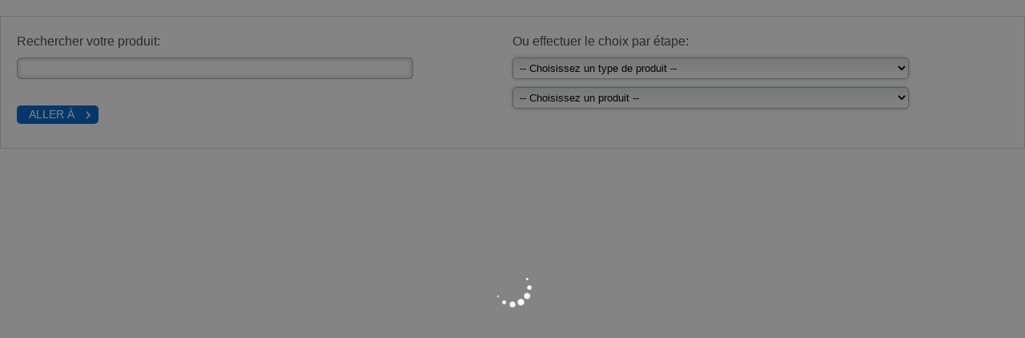

--- FILE ---
content_type: text/html; charset=utf-8
request_url: https://dl.konicaminolta.eu/fr/?productName=AccurioPress+7136
body_size: 2996
content:
<!DOCTYPE html>
<html>
<head>
    <meta charset="utf-8">

<!-- 
	##############################################################################
	Made by: Leuchtfeuer Digital Marketing, Hanover (Germany), www.leuchtfeuer.com
	##############################################################################

	This website is powered by TYPO3 - inspiring people to share!
	TYPO3 is a free open source Content Management Framework initially created by Kasper Skaarhoj and licensed under GNU/GPL.
	TYPO3 is copyright 1998-2025 of Kasper Skaarhoj. Extensions are copyright of their respective owners.
	Information and contribution at https://typo3.org/
-->

<link rel="icon" href="/_assets/1382c5480cf334192cb0781c9027a28a/Icons/favicon.ico" type="image/vnd.microsoft.icon">
<title>dl.konicaminolta.eu</title>
<meta http-equiv="x-ua-compatible" content="IE=edge">
<meta name="generator" content="TYPO3 CMS">
<meta name="viewport" content="width=device-width, initial-scale=1.0">
<meta name="application-name" content="Download Center">
<meta property="og:site_name" content="Download Center">
<meta name="date" content="2025-04-28">
<meta property="og:title" content="dl.konicaminolta.eu">


<link rel="stylesheet" href="/_assets/1382c5480cf334192cb0781c9027a28a/Css/website.min.css?1760693082" media="all">
<link rel="stylesheet" href="/_assets/d956aeae114b3a77cf293bcb5abfae1c/Css/konica.min.css?1760693082" media="all">







            <!-- Matomo -->
            <script type="text/javascript">
              var _paq = window._paq || [];
              /* tracker methods like "setCustomDimension" should be called before "trackPageView" */
              _paq.push(['trackPageView']);
              _paq.push(['enableLinkTracking']);
              (function() {
                var u="https://piwik.konicaminolta.eu/", turl=u+"matomo.php", sid="424";
                _paq.push(['setTrackerUrl', turl]);
                _paq.push(['setSiteId', sid]);
                var d=document, g=d.createElement('script'), s=d.getElementsByTagName('script')[0];
                g.type='text/javascript'; g.async=true; g.defer=true; g.src=u+'matomo.js'; s.parentNode.insertBefore(g,s);
                window.onload = function () { window.piwikTracker = Piwik.getTracker(turl, sid); };
              })();
            </script>
            <!-- End Matomo -->

</head>
<body id="page-1">
<div class="c-page"><div class="c-page__content" id="content"><div id="c1" class="frame frame-default frame-type-kmdownloadcenter_downloadcenter frame-layout-0"><a id="c7"></a><div class="tx-km-downloadcenter">
	

    

    <style>
        #main-left ul.ng-typeahead-list > li.ng-typeahead-list-item,
        #main-left div.anaconda-tooltip ul.tooltip-content-list > li.tooltip-content-list-element {
            list-style-image: none;
        }
        div.result-list table {
            width: 100%;
        }
        div.ng-typeahead-wrapper {
            width: 250px;
        }
    </style>
    

    <script>
        var bm = bm || {};
        bm.defaults = bm.defaults || {};
        bm.defaults.language = 'French';
        bm.defaults.languageCode = 'fr';
        bm.defaults.solrLanguageCode = 'fr';
        bm.defaults.preselected = 'AccurioPress 7136'.replace('&amp;', '&');
        bm.defaults.system = 'KonicaMinolta';
        bm.translations = bm.translations || {};
        bm.translations.dlcFiles = 'Fichiers';
        bm.translations.dlcAcceptLicense = 'Acceptez le contrat de licence';
        bm.translations.close = 'Fermer';
        bm.uris = bm.uris || {};
        bm.uris.downloadBaseUri = decodeURIComponent("/fr/?tx_kmdownloadcenter_dlajaxservice%5Baction%5D=%3Aaction&amp;tx_kmdownloadcenter_dlajaxservice%5Bcategory%5D=%3Acategory&amp;tx_kmdownloadcenter_dlajaxservice%5Bcontroller%5D=AjaxService&amp;tx_kmdownloadcenter_dlajaxservice%5Blegacy%5D=%3Alegacy&amp;tx_kmdownloadcenter_dlajaxservice%5BproductId%5D=%3AproductId&amp;tx_kmdownloadcenter_dlajaxservice%5Bserial%5D=%3Aserial&amp;tx_kmdownloadcenter_dlajaxservice%5Bsystem%5D=KonicaMinolta&amp;cHash=dd72618a38434b6cb3edfc20595d58c5").replace(/&amp;/g, '&') + '&type=1527583889';
    </script>
    <div id="download-center" data-ng-controller="DownloadCenterController" class="download-center">

        <div id="loading-animation" class="spinner-bg">
            <div class="spinner">
                <div class="sk-circle">
                    <div class="sk-circle1 sk-child"></div>
                    <div class="sk-circle2 sk-child"></div>
                    <div class="sk-circle3 sk-child"></div>
                    <div class="sk-circle4 sk-child"></div>
                    <div class="sk-circle5 sk-child"></div>
                    <div class="sk-circle6 sk-child"></div>
                    <div class="sk-circle7 sk-child"></div>
                    <div class="sk-circle8 sk-child"></div>
                    <div class="sk-circle9 sk-child"></div>
                    <div class="sk-circle10 sk-child"></div>
                    <div class="sk-circle11 sk-child"></div>
                    <div class="sk-circle12 sk-child"></div>
                </div>
            </div>
        </div>

        <message-box message="message" state="info"></message-box>
        <message-box message="message" state="warning"></message-box>

        <div id="dlc-top" data-ng-if="displayDlcTop()">
            <div class="product-form" id="dlc-left">
                <div class="product-searchbox">
                    <div class="dlc-option">
                        <label  class="formtitle" for="dlc-product">Rechercher votre produit:</label>
                        <type-ahead id="dlc-product" limit="999"
                                    data="productNames"
                                    data-on-select="setProduct"
                                    data-ng-model="selected.productText"
                                    data-ng-value="selected.product ? selected.product.Product_textS : ''"></type-ahead>
                    </div>

                    <div class="dlc-button">
                        <button class="button-download" id="dlc-go"
                                data-ng-click="setProduct()"
                                data-ng-disabled="!selected.product">
                            Aller à
                        </button>
                    </div>
                </div>
            </div>
            <div class="product-form" id="dlc-right">
                <div class="product-selectbox">
                    <div class="dlc-option">
                        <label class="formtitle" for="dlc-productcategory-list">
                            Ou effectuer le choix par étape:
                        </label>
                        <select id="dlc-productcategory-list" class="select"
                                data-ng-change="changeProductCategory()"
                                data-ng-model="selected.productCategory"
                                data-ng-options="productCategory.ProductCategory_textS for productCategory in productCategories">
                            <option value="">
                                -- Choisissez un type de produit --
                            </option>
                        </select><br>
                        <select id="dlc-product-list" class="select"
                                data-ng-change="changeProduct()"
                                data-ng-model="selected.product"
                                data-ng-options="product.Product_textS for product in products|orderBy:'Product_textS'"
                                data-on-finish-render="">
                            <option value="">
                                -- Choisissez un produit --
                            </option>
                        </select>
                    </div>
                </div>
            </div>
            <div class="clearfix"></div>
        </div>

        <div id="dlc-bottom"
             data-ng-if="selected.product && (structuredDocuments.drivers || structuredDocuments.manuals || structuredDocuments.applications || structuredDocuments.firmware || structuredDocuments.safetyDocuments)">
            
                
    <dlc-documenttype data-type="'drivers'" data-title="'Pilote'"
                      data-group-by="TypeOfDriverName_textS"
                      data-system="KonicaMinolta"
                      data-tooltip-icon="tooltipIcon"
                      data-description-icon="descriptionIcon"
                      data-trans-date-format="'mediumDate'"
                      data-trans-title="'Titre'"
                      data-trans-version="'Version'"
                      data-trans-release-date="'Date de sortie'"
                      data-trans-emulation="'Emulation'"
                      data-trans-description="'Description'"
                      data-trans-download="'Téléchargement'"
                      data-trans-open="'Cliquer pour ouvrir'"
                      data-trans-close="'Cliquer pour fermer'"
                      data-trans-show-all="'Show all'"
                      data-trans-show-latest="'Show latest'"
                      data-trans-sort-by="'Tri par'"></dlc-documenttype>

            
                
    <dlc-documenttype data-type="'manuals'" data-title="'Manuel'"
                      data-group-by="TypeOfDocumentationName_textS"
                      data-system="KonicaMinolta"
                      data-tooltip-icon="tooltipIcon"
                      data-description-icon="descriptionIcon"
                      data-trans-date-format="'mediumDate'"
                      data-trans-title="'Titre'"
                      data-trans-version="'Version'"
                      data-trans-release-date="'Date de sortie'"
                      data-trans-emulation="'Emulation'"
                      data-trans-description="'Description'"
                      data-trans-download="'Téléchargement'"
                      data-trans-open="'Cliquer pour ouvrir'"
                      data-trans-close="'Cliquer pour fermer'"
                      data-trans-show-all="'Show all'"
                      data-trans-show-latest="'Show latest'"
                      data-trans-sort-by="'Tri par'"></dlc-documenttype>

            
                
    <dlc-documenttype data-type="'applications'" data-title="'Logiciels'"
                      data-group-by="MainCategoryName_textS"
                      data-system="KonicaMinolta"
                      data-tooltip-icon="tooltipIcon"
                      data-description-icon="descriptionIcon"
                      data-trans-date-format="'mediumDate'"
                      data-trans-title="'Titre'"
                      data-trans-version="'Version'"
                      data-trans-release-date="'Date de sortie'"
                      data-trans-emulation="'Emulation'"
                      data-trans-description="'Description'"
                      data-trans-download="'Téléchargement'"
                      data-trans-open="'Cliquer pour ouvrir'"
                      data-trans-close="'Cliquer pour fermer'"
                      data-trans-show-all="'Show all'"
                      data-trans-show-latest="'Show latest'"
                      data-trans-sort-by="'Tri par'"></dlc-documenttype>

            
                
    <dlc-documenttype data-type="'firmware'" data-title="'Firmware'"
                      data-group-by="TypeOfFirmwareName_textS"
                      data-system="KonicaMinolta"
                      data-tooltip-icon="tooltipIcon"
                      data-description-icon="descriptionIcon"
                      data-trans-date-format="'mediumDate'"
                      data-trans-title="'Titre'"
                      data-trans-version="'Version'"
                      data-trans-release-date="'Date de sortie'"
                      data-trans-emulation="'Emulation'"
                      data-trans-description="'Description'"
                      data-trans-download="'Téléchargement'"
                      data-trans-open="'Cliquer pour ouvrir'"
                      data-trans-close="'Cliquer pour fermer'"
                      data-trans-show-all="'Show all'"
                      data-trans-show-latest="'Show latest'"
                      data-trans-sort-by="'Tri par'"></dlc-documenttype>

            
                
    <dlc-documenttype data-type="'safetyDocuments'"
                      data-group-by="TypeOfSafetyDocumentName_textS"
                      data-system="KonicaMinolta"
                      data-tooltip-icon="tooltipIcon"
                      data-description-icon="descriptionIcon"
                      data-trans-date-format="'mediumDate'"
                      data-title="'Document de sécurité'"
                      data-trans-title="'Titre'"
                      data-trans-version="'Version'"
                      data-trans-release-date="'Date de sortie'"
                      data-trans-emulation="'Emulation'"
                      data-trans-description="'Description'"
                      data-trans-download="'Téléchargement'"
                      data-trans-open="'Cliquer pour ouvrir'"
                      data-trans-close="'Cliquer pour fermer'"
                      data-trans-show-all="'Show all'"
                      data-trans-show-latest="'Show latest'"
                      data-trans-sort-by="'Tri par'"></dlc-documenttype>

            
        </div>
    </div>


</div>
</div></div></div>

<script src="/_assets/1382c5480cf334192cb0781c9027a28a/JavaScript/website.min.js?1760693082"></script>
<script src="/_assets/d956aeae114b3a77cf293bcb5abfae1c/JavaScript/app.min.js?1760693083"></script>


            <!-- Matomo Image Tracker-->
            <noscript>
                <img src="https://piwik.konicaminolta.eu/matomo.php?idsite=424&amp;rec=1" style="border:0" alt="" />
            </noscript>

</body>
</html>

--- FILE ---
content_type: text/css; charset=utf-8
request_url: https://dl.konicaminolta.eu/_assets/1382c5480cf334192cb0781c9027a28a/Css/website.min.css?1760693082
body_size: 6631
content:
#content .button,#teaser .button{display:inline-block;background-color:transparent;color:#fff;font-size:14px;text-align:center;text-decoration:none;background-color:#0066cc;border-radius:5px;margin:0}.button:hover{color:#e6f1fc}#content .button span,#teaser .button span{display:block;background-color:transparent;line-height:30px;padding:0 12px 0 23px;position:relative}#content .button span:before,#teaser .button span:before{content:"";background-image:url("/fileadmin/templates/images/release2/arrow-right-small.png");display:block;position:absolute;left:5px;width:14px;height:14px;top:7px}#content .button-back,#teaser .button-back,#breadcrumb .button-back{display:inline-block;color:#fff;font-size:12px;text-align:center;text-decoration:none;background-color:#0066cc;border-radius:5px}#content .button-back span,#teaser .button-back span,#breadcrumb .button-back span{display:block;background-color:transparent;height:23px;line-height:19px;background-image:url("/fileadmin/templates/images/arrow-white-left.png");background-position:13px 7px;background-repeat:no-repeat;padding:3px 15px 0 30px}#content .button-forward,#teaser .button-forward{display:inline-block;background-color:transparent;color:#fff;font-size:12px;text-align:center;text-decoration:none;background-color:#0066cc;border-radius:5px;float:right;margin-bottom:4px}#content .button-forward span,#teaser .button-forward span{display:block;background-color:transparent;height:23px;line-height:19px;background-image:url("/fileadmin/templates/images/release2/arrow-right-small.png");background-position:calc(100% - 4px) 4px;background-repeat:no-repeat;padding:3px 30px 0px 15px}#content .button-back:hover,#teaser .button-back:hover,#teaser .button-forward:hover{color:#e6f1fc}html[lang='en'] #content .button-forward:hover{color:#e6f1fc}.teaser-left-small .button-back{margin-left:20px}.content-padding-left-20 .teaser-left-small .button-back{margin-left:0px}#DBlblDownload,#DBbtnDownloadTop{cursor:pointer}#DBbtnDownloadTop{top:0px !important;padding-left:0px !important}#DBpnlOverview{background-color:#0066cc;border-radius:5px;padding-top:3px;padding-bottom:4px;border:1px solid #D1D5DD;width:542px;padding:20px 38px}#DBlblNoEntries_ctl{margin-bottom:20px}#DBpnlMain_ctl{display:inline-block;background-color:transparent;color:white;font-size:12px;text-align:center;text-decoration:none;background-position:right top;background-repeat:no-repeat;padding-right:5px;margin-right:5px;margin-top:2px;background-color:#0066cc;border-radius:5px;padding-top:3px;padding-bottom:4px}#DBpnlMain{display:block;line-height:11px;padding:3px 5px 0 15px}.button-download-box{display:inline-block;background-color:transparent;color:white;font-size:12px;text-align:center;text-decoration:none;background-color:#0066cc;border-radius:5px}.button-download-box span{display:block;background-color:transparent;height:23px;line-height:19px;background-image:url("/fileadmin/templates/images/release2/button-download-left.png");background-repeat:no-repeat;padding:3px 15px 0 25px}.tx-solr-submit input{display:block;height:23px;font-family:arial, sans-serif;color:#fff;text-transform:uppercase;line-height:23px;background-color:#0066cc;background-image:url("/fileadmin/templates/images/release2/arrow-right-small.png");background-position:calc(100% - 5px) 2px;padding:0 30px 0 15px;border:none;border-radius:5px;background-repeat:no-repeat}#tx-solr-faceting ul li.facets-remove-all{display:inline-block;font-size:11px;text-decoration:none;background-color:#0066cc;border-radius:5px 5px 5px 5px;line-height:17px;padding:0 10px}.txKmcontactboxPiContactBox .dialogbox .button-forward span{display:block;background-color:transparent;height:23px;line-height:19px;background-image:url("/fileadmin/templates/images/release2/arrow-right-small.png");background-position:calc(100% - 4px) 4px;background-repeat:no-repeat;padding:3px 30px 0px 15px}#lnkSendRequest{display:inline-block;background-color:transparent;color:#fff;font-size:12px;text-align:center;text-decoration:none;background-color:#0066cc;border-radius:5px;float:right;margin-bottom:4px}#main-bg .tx-bm-sm-newsroom .f3-widget-paginator li{max-width:200px;list-style-image:none;display:inline-block;background-color:transparent;font-size:12px;text-align:center;text-decoration:none;background-image:none;background-color:#0066cc;border-radius:5px 5px 5px 5px;padding:0}#main-bg .tx-bm-sm-newsroom .f3-widget-paginator li a{display:block;color:#fff;text-decoration:none;text-transform:uppercase;background-color:transparent;line-height:23px;background-image:url("/fileadmin/templates/images/release2/arrow-right-small.png");background-position:7px 3px;background-repeat:no-repeat;padding:0 15px 0 27px}.main h1,#content h1,#DBpnlOverview p.download-box-header,#teaser h5,#teaser h1{font-size:24px;line-height:27px;font-weight:normal;background:none;padding-top:0px;margin-bottom:10px;width:auto}h2{font-size:20px;font-weight:normal;margin-bottom:5px;margin-top:10px}#main-bg h2,#box-ident-transparent h2{position:relative;left:0}#content h3,.follow-title,#teaser h3{font-size:16px;font-weight:normal;margin-bottom:5px;margin-top:10px}.teaser-left-small h5,.teaser-left-small h1{margin-left:20px}.content-padding-left-20 #teaser h5,.content-padding-left-20 #teaser h1,#teaser .teaser-left-50 h5,#teaser .teaser-left-50 h1{margin-left:0px}@media (max-width: 480px){h1,#teaser h5,.ProductApplication-left h1,.ProductApplication-left h5,#DBpnlOverview .download-box-header{font-size:16px;line-height:18px;background-position:left -1px;padding-left:10px;left:-10px;display:block}h2{font-size:15px}.contentAndRight h1{margin-top:25px;margin-left:20px}.content-padding-left-20 .contentAndRight h1{margin-left:0px}}iframe{max-width:100%;margin-bottom:10px}img{height:auto}img{outline:none;-webkit-user-select:none;-moz-user-select:none;-o-user-select:none;-ms-user-select:none;user-select:none}div.csc-textpic .csc-textpic-imagewrap figure,div.csc-textpic figure.csc-textpic-imagewrap{display:block}div.csc-textpic-center .csc-textpic-center-inner,div.csc-textpic-center .csc-textpic-center-outer{float:none}#content aside div.csc-textpic-center .csc-textpic-center-outer{float:right}.csc-textpic.csc-textpic-center.csc-textpic-above.csc-textpic-border img{margin:auto}figcaption.csc-textpic-caption{display:block}.csc-textpic-imagewrap .csc-textpic-caption-c,div.csc-textpic-caption-c .csc-textpic-caption{text-align:center}#content h1 a,#content h2 a,h3 a,#teaser h5 a{text-decoration:none}a{color:#3F4D58}.download,.morelink{display:inline-block;font-size:12px;font-weight:bold;text-decoration:underline;background-repeat:no-repeat;background-position:left center;padding-left:9px}.download:hover,.morelink:hover,.add-to-dl-box-right:hover,.link-hover,#tx-solr-faceting ul li a:hover{color:#0066cc}:target:before{content:"";display:block;height:130px;margin:-130px 0 0}#content ol,#content ul{list-style:none;padding-bottom:10px}#content ul li{line-height:150%;margin-left:15px;padding:4px 0;list-style-type:square}#content ol li{line-height:150%;margin-left:15px;padding:4px 0;list-style-type:decimal}#content ul li.csc-textpic-image{background-image:none !important}html,body,body div,span,object,iframe,h1,h2,h3,h4,h5,h6,p,blockquote,pre,abbr,address,cite,code,del,dfn,em,img,ins,kbd,q,samp,small,strong,sub,sup,var,b,i,dl,dt,dd,ol,ul,li,fieldset,form,label,legend,table,caption,tbody,tfoot,thead,tr,th,td,article,aside,figure,footer,header,hgroup,menu,nav,section,time,mark,audio,video{margin:0;padding:0;border:0;outline:0;font-size:100%;vertical-align:baseline;background:transparent}article,aside,figure,footer,header,hgroup,nav,section,details,figcaption,footer:not(.entry-meta),menu,summary{display:block}img,object,embed{max-width:100%}html{overflow-y:scroll}ul{list-style:none}blockquote,q{quotes:none}blockquote:before,blockquote:after,q:before,q:after{content:'';content:none}a{margin:0;padding:0;font-size:100%;vertical-align:baseline;background:transparent}del{text-decoration:line-through}abbr[title],dfn[title]{border-bottom:1px dotted #000;cursor:help}table{border-collapse:collapse;border-spacing:0}th{font-weight:bold;vertical-align:bottom}td{font-weight:normal;vertical-align:top}hr{display:block;height:1px;border:0;border-top:1px solid #ccc;margin:1em 0;padding:0}input,select{vertical-align:middle}pre{white-space:pre;white-space:pre-wrap;white-space:pre-line;word-wrap:break-word}input[type="radio"]{vertical-align:text-bottom}input[type="checkbox"]{vertical-align:bottom;*vertical-align:baseline}select,input,textarea{font-size:99%}table{font-size:inherit}a:hover,a:active{outline:none}strong,th{font-weight:bold}td,td img{vertical-align:top}sub,sup{font-size:75%;line-height:0;position:relative}sup{top:-0.5em}sub{bottom:-0.25em}pre,code,kbd,samp{font-family:monospace, sans-serif}.clickable,label,input[type=button],input[type=submit],button{cursor:pointer}button,input,select,textarea{margin:0}button{width:auto;overflow:visible}.clearfix:before,.clearfix:after{content:"\0020";display:block;height:0;overflow:hidden}.clearfix:after{clear:both}.clearfix{zoom:1}html,body,span,object,iframe,p,blockquote,pre,abbr,address,cite,code,del,dfn,em,img,ins,kbd,q,samp,small,strong,sub,sup,var,b,i,dl,dt,dd,ol,ul,li,fieldset,form,label,legend,table,caption,tbody,tfoot,thead,tr,th,td,article,aside,figure,footer:not(.entry-meta),header,hgroup,menu,nav,section,time,mark,audio,video{margin:0;padding:0;border:0;outline:0;vertical-align:baseline;background:transparent}body{font-size:13px;font-family:Arial, Helvetica, sans-serif;line-height:135%;text-align:left;color:#3F4D58}p,#wp-primary p{margin-bottom:16px}#content table p{margin-bottom:0}#content table{text-align:left;border:none;border:1px solid #d1d5dd;border-top:none !important;margin-bottom:15px}#content table,#content td{font-size:12px;border:1px solid #d1d5dd;border-collapse:collapse}#content table{border-left:none}caption{display:none}#content thead th{font-weight:bold;color:#4B4B4B;background:#d1d5dd;background:-webkit-gradient(linear, left bottom, left top, from(#d1d5dd), to(#e3e5ea));background:linear-gradient(to top, #d1d5dd 0%, #e3e5ea 100%)}#content tbody th{border-left:none;border-top:1px solid #d1d5dd;border-right:1px solid #d1d5dd;text-align:left;vertical-align:top;font-weight:bold}#content thead th{vertical-align:top;border-left:1px solid #d1d5dd}#content thead th,#content tbody th,#content tbody tr td{padding:8px 10px 8px 10px}#content tbody td{border-left:none}#content table tbody tr th{background-color:transparent}#content table.product-specifications p{margin:0px}#content table.product-specifications{width:550px}#content .box table.product-specifications{border:none}#content .box table.product-specifications th,#content .box table.product-specifications td{border:none;border-bottom:1px solid #D1D5DD}#content table.product-specifications th{width:210px;border-right:1px solid #D1D5DD !important}.fce-accordion{border:1px solid #D1D5DD;margin:0px 0px 3px;position:relative;overflow:hidden}.fce-accordion .accordion-header{background-color:#d1d5dd}.fce-accordion .accordion-content{padding-left:38px}#content .accordion-box{position:relative}.accordion-box ul li{list-style-type:none}.accordion-box ul li ul li a{text-decoration:none;background-image:url(/fileadmin/templates/images/arrow-pink-closed.png);background-repeat:no-repeat;padding-left:20px;background-position:0 2px}#main-bg .fce-accordion{margin-right:0;margin-left:0}.fce-accordion h2{display:block;width:auto;background-repeat:no-repeat;background-position:8px 7px;margin:0;padding:8px 90px 7px 36px;z-index:3;cursor:pointer;font-size:16px}#main-bg .fce-accordion h2{z-index:3;cursor:pointer}.accordion-open,.accordion-close{font-size:11px;position:absolute;right:37px;top:8px}#content .fce-accordion .accordion-content h3{font-weight:bold;font-size:13px;background-repeat:no-repeat;background-position:left center;margin-bottom:0;padding-left:12px;position:relative;left:-12px}.accordion-close{display:none}.accordion-header+div{display:none}.accordion-box header{display:none}.accordion-content header{display:block}.fce-accordion.blue,.fce-accordion.green,.fce-accordion.purple,.fce-accordion.yellow,.fce-accordion.orange{background:#fff;padding:0;margin-bottom:5px}.fce-accordion.blue{border-color:#06c}.fce-accordion.green{border-color:#9c3}.fce-accordion.purple{border-color:#939}.fce-accordion.yellow{border-color:#fc0}.fce-accordion.orange{border-color:#c60}.fce-accordion.blue .accordion-header h2,.fce-accordion.green .accordion-header h2,.fce-accordion.purple .accordion-header h2,.fce-accordion.yellow .accordion-header h2,.fce-accordion.orange .accordion-header h2{color:#fff;width:auto;padding:0;padding-left:38px;padding-top:10px;background-position:15px 9px;height:18px;background-image:url(/fileadmin/templates/images/plus_icon.png);font-size:16px;line-height:110%}.fce-accordion.blue h2.open,.fce-accordion.green h2.open,.fce-accordion.purple h2.open,.fce-accordion.yellow h2.open,.fce-accordion.orange h2.open{background-image:url(/fileadmin/templates/images/minus_icon.png)}.fce-accordion.blue+.accordion-open,.fce-accordion.blue+.accordion-open+.accordion-close,.fce-accordion.green+.accordion-open,.fce-accordion.green+.accordion-open+.accordion-close,.fce-accordion.purple+.accordion-open,.fce-accordion.purple+.accordion-open+.accordion-close,.fce-accordion.yellow+.accordion-open,.fce-accordion.yellow+.accordion-open+.accordion-close,.fce-accordion.orange+.accordion-open,.fce-accordion.orange+.accordion-open+.accordion-close{right:3%;font-size:12px;line-height:110%;top:16px;color:#fff}.blue .accordion-header,.green .accordion-header,.purple .accordion-header,.yellow .accordion-header,.orange .accordion-header{width:100%;height:41px;cursor:pointer}.blue .accordion-header{background:#06c}.green .accordion-header{background:#9c3}.purple .accordion-header{background:#939}.yellow .accordion-header{background:#fc0}.orange .accordion-header{background:#c60}.accordion-content.blue,.accordion-content.green,.accordion-content.purple,.accordion-content.yellow,.accordion-content.orange{padding-left:0}.accordion-content.blue>div,.accordion-content.green>div,.accordion-content.purple>div,.accordion-content.yellow>div,.accordion-content.orange>div{margin:17px 15px 0 37px;font-size:14px;line-height:120%}.tx_ae_km_ext_vacancies .accordion-content{margin-bottom:10px}.fce-accordion.tx_ae_km_ext_vacancies .accordion-content .normal:first-child h2{padding-left:0}.accordion-content .csc-textpic-text,.accordion-content .csc-textpic-imagewrap{margin-right:20px;margin-top:20px}.box-transparent-ident{margin:0 120px 0 20px}.content-padding-left-20 .box-transparent-ident{margin:auto}#content .box{margin:20px 0px;padding:10px 34px 10px;border:1px solid #D1D5DD}#home #main .box{margin-left:-20px;margin-right:-15px;margin-top:0px}.box .sitemap{position:relative;left:-15px}.box .sitemap>ul{overflow:hidden}.box h2{background-repeat:no-repeat;background-position:left 1px;padding-left:15px;position:relative;top:0;left:-15px}.box-contact a[href^="tel"]:link{cursor:default;text-decoration:none}.box-contact a[href^="tel"]:link:hover{color:#fff}.box-contact .detail{font-size:11px;position:relative;left:30px;top:-4px}.box-grey{height:100%;font-size:12px;border:1px solid #D1D5DD;padding:8px 5px 5px 10px;background-color:#e4e6eb;margin-bottom:24px}.box-grey h3{font-size:14px !important}.ie7 .box-grey,.ie8 .box-grey,.ie9 .box-grey{background-image:url(/fileadmin/templates/images/box-background.png);background-repeat:repeat-x;background-position:center top;background-color:#fff}.box-grey h3,.box-grey .download-title{font-weight:bold;margin-top:0;display:block}.box-grey h4{font-size:12px;font-weight:bold;margin-top:0}.box-grey p{margin-bottom:5px}.box-grey a.download{display:inline-block;text-decoration:none;background-image:url(/fileadmin/templates/images/icon-pdf.png);background-repeat:no-repeat;background-position:left top;padding-left:22px;background-size:inherit}.box-grey a.download:hover{text-decoration:underline}.box-grey span.file-size{display:block;font-size:11px;padding-left:22px}.contact-box-blue{background-color:#0066cc}.box-blue{margin-bottom:19px}.box-blue-name{height:45px;display:block;font-size:12px;text-decoration:none;color:#fff;background-color:#0066cc;padding:0 10px;top:-10px;position:relative}.csc-textpic-text a.box-blue-name{top:0px;background-repeat:no-repeat}.box-blue-name span{position:absolute;bottom:5px}@media (max-width: 480px){.content-padding-left-20 .box-transparent-ident{margin:0 120px 0 20px}}#breadcrumb{min-height:28px;border-bottom:1px solid #D1D5DD;overflow:hidden;position:relative;padding-bottom:0}#breadcrumb ul{max-width:640px;padding-bottom:5px;padding-top:5px;width:auto}#breadcrumb li{float:left;list-style-type:none;background-image:url(/fileadmin/templates/images/arrow-black.png);background-repeat:no-repeat;background-position:left center;padding-top:0;padding-bottom:0;padding-left:10px;margin-left:10px;margin-right:0}.ie7 #breadcrumb li,.ie8 #breadcrumb li{background-position:left 12px}#breadcrumb li a{font-size:12px;text-decoration:none;color:#333333}#breadcrumb li a:hover{color:#0064cc;text-decoration:underline}div#breadcrumb{with:967px}div#breadcrumb ul{float:left}div#breadcrumb .social-links-product{float:right;position:relative;top:2px}.colouredLinkBox{padding:0;margin-bottom:2px}.colouredLinkBox.orange{background:#c60}.colouredLinkBox.green{background:#9c3}.colouredLinkBox.blue{background:#06c}.colouredLinkBox.yellow{background:#fc0}.colouredLinkBox.purple{background:#939}.colouredLinkBox a{display:block;color:#fff;text-decoration:none;padding:4px 25px 1px;background:url(/fileadmin/templates/images/arrow_right_big_box.png) bottom right no-repeat;background-position-x:calc(100% - 8px);background-position-y:calc(100% - 4px)}.colouredLinkBox h2{font-size:26px;line-height:110%;letter-spacing:-2px}.colouredLinkBox .header{margin-bottom:20px}.colouredLinkBox .text{font-size:18px;line-height:110%;padding-bottom:15px}.colouredLinkBox .text p{margin-bottom:0}@media (max-width: 480px){.colouredLinkBox{width:100%}.colouredLinkBox a{background:url(/fileadmin/templates/images/arrow_right_big.png) 97% 46px no-repeat}.colouredLinkBox .text{font-size:14px;line-height:110%}.colouredLinkBox h2{font-size:18px;letter-spacing:-1px}}.popup-content{margin:0 20px}.cookie-statement.init-state{display:none}.cookie-statement{min-width:970px;background:#e4e6eb;background-image:linear-gradient(to top, #fff 0%, #e4e6eb 100px);background-position:0 0;-webkit-box-shadow:0px 0px 6px rgba(0,0,0,0.7);box-shadow:0px 0px 6px rgba(0,0,0,0.7);padding:10px 0}.ie7 .cookie-statement,.ie8 .cookie-statement,.ie9 .cookie-statement{background-color:#fff;background-image:url(../images/cookie-statement-background.png);background-repeat:repeat-x;background-position:center bottom}.cookie-statement-text{width:940px;margin:0 auto;font-weight:bold;font-size:12px;position:relative;padding-right:30px}.cookie-statement-text a{color:#0066CC}.cookie-statement-close{display:block;width:20px;height:18px;background-image:url(../images/icon-close-cookie-statement.png);background-repeat:no-repeat;position:absolute;right:0;top:0}.no-js .download-box-top-ce{display:none}.db-ol-items{background-color:#fff;border:1px solid #e7e9ee;padding:15px;margin-bottom:40px;max-height:400px;overflow-y:auto}.db-ol-hdr-item{display:inline-block;width:320px;font-size:16px;font-weight:normal}.db-ol-hdr-item,.db-ol-hdr-remove{margin-bottom:5px}.db-ol-item{margin-bottom:10px;border-top:1px solid #D1D5DD;padding-top:10px}.db-ol-item.last{margin-bottom:0}.db-ol-item-name{display:inline-block;width:400px}img.add-to-basket{vertical-align:top;cursor:pointer}.add-to-basket-left{float:left}img.add-to-basket-left{margin:0 5px 0 0;vertical-align:top;cursor:pointer}.add-to-dl-box-right{text-decoration:underline;font-size:12px;font-weight:bold;xfloat:left;width:105px}.add-to-dl-box-right.add-to-basket-post{float:left}.download-box-top-ce{float:right;margin-left:25px}a.add-to-pdf-basket{float:right;margin-right:30px}.add-to-basket-pre{max-width:435px;margin-top:5px}#BDlnkCloseOverlay span,#DBbtnDownload span{text-transform:uppercase}#DBpnlOverview.dialogbox{background:white}.msie9 .main-area p,.msie10 .main-area p,.msie11 .main-area p,.msie9 #main-left p,.msie10 #main-left p,.msie11 #main-left p{position:relative}.msie9 .main-area p>a.add-to-pdf-basket,.msie10 .main-area p>a.add-to-pdf-basket,.msie11 .main-area p>a.add-to-pdf-basket,.msie9 #main-left p>a.add-to-pdf-basket,.msie10 #main-left p>a.add-to-pdf-basket,.msie11 #main-left p>a.add-to-pdf-basket{position:absolute;right:0}.flexsliderBU-container{max-height:335px;overflow:hidden}.flexsliderBU>.flex-container a:hover,.flexsliderBU>.flex-slider a:hover{outline:none}.flexsliderBU>.slides,.flexsliderBU>.slides>li,.flexsliderBU>.flex-control-nav,.flexsliderBU>.flex-direction-nav{margin:0;padding:0;list-style:none}.flexsliderBU>.flex-pauseplay span{text-transform:capitalize}.flexsliderBU{margin:0;padding:0}.flexsliderBU .slides>li{display:none;-webkit-backface-visibility:hidden}.flexsliderBU .slides img{width:100%;display:block}.flexsliderBU .slides:after{content:"\0020";display:block;clear:both;visibility:hidden;line-height:0;height:0}html[xmlns] .flexsliderBU .slides{display:block}* html .flexsliderBU .slides{height:1%}.no-js .flexsliderBU .slides>li:first-child{display:block}.flexsliderBU{margin:0 0 2px;background:#fff;position:relative;zoom:1;border-radius:4px;-webkit-box-shadow:"" 0 1px 4px rgba(0,0,0,0.2);-o-box-shadow:"" 0 1px 4px rgba(0,0,0,0.2);box-shadow:"" 0 1px 4px rgba(0,0,0,0.2)}.flexsliderBU .slides{zoom:1}.flexsliderBU .slides img{height:auto;-moz-user-select:none}.flexsliderBU .flex-viewport{max-height:2000px;-webkit-transition:all 1s ease;transition:all 1s ease}.flexsliderBU .loading .flex-viewport{max-height:300px}.flexsliderBU .carousel li{margin-right:5px}.flexsliderBU .flex-control-nav.flex-control-paging,.flexsliderBU .flex-direction-nav{display:block;bottom:4px}.flexsliderBU .flex-direction-nav{height:0}.flexsliderBU .flex-direction-nav a{text-decoration:none;display:block;width:51px;height:51px;margin:-10px 0 0;position:absolute;top:50%;z-index:5;overflow:hidden;opacity:0;cursor:pointer;color:rgba(0,0,0,0.8);background:url(/fileadmin/templates/images/flexsliderBU-icons/sliderBU_arrow_left2.png)}.flexsliderBU .flex-direction-nav .flex-nav-next a{background:url(/fileadmin/templates/images/flexsliderBU-icons/sliderBU_arrow_right2.png)}.flexsliderBU:hover .flex-direction-nav a{opacity:1}.flexsliderBU .flex-direction-nav .flex-prev{left:8px}.flexsliderBU .flex-direction-nav .flex-next{right:8px;text-align:right}.flexsliderBU .flexslider:hover .flex-direction-nav .flex-prev{opacity:0.7;left:10px}.flexsliderBU .flexslider:hover .flex-direction-nav .flex-prev:hover{opacity:1}.flexsliderBU .flexslider:hover .flex-direction-nav .flex-next{opacity:0.7;right:10px}.flexsliderBU .flexslider:hover .flex-direction-nav .flex-next:hover{opacity:1}.flexsliderBU .flex-direction-nav .flex-disabled{opacity:0 !important;filter:alpha(opacity=0);cursor:default;z-index:-1}.flexsliderBU .flex-pauseplay a{display:block;width:20px;height:20px;position:absolute;bottom:5px;left:10px;opacity:0.8;z-index:10;overflow:hidden;cursor:pointer;color:#000}.flexsliderBU .flex-pauseplay a:before{font-family:"flexslider-icon";font-size:20px;display:inline-block;content:'\f004'}.flexsliderBU .flex-pauseplay a:hover{opacity:1}.flexsliderBU .flex-pauseplay a.flex-play:before{content:'\f003'}.flexsliderBU .flex-control-nav{width:100%;position:absolute;bottom:8px;text-align:center}.flexsliderBU .flex-control-nav li{margin:0 6px;display:inline-block;zoom:1;*display:inline}.flexsliderBU .flex-control-paging li a{width:30px;height:4px;display:block;background:#ffffff;background:rgba(255,255,255,0.3);cursor:pointer;text-indent:-9999px;-webkit-box-shadow:inset 0 0 3px rgba(0,0,0,0.3);-o-box-shadow:inset 0 0 3px rgba(0,0,0,0.3);box-shadow:inset 0 0 3px rgba(0,0,0,0.3);border-radius:0px}.flexsliderBU .flex-control-paging li a:hover{background:#ffffff;background:#fff}.flexsliderBU .flex-control-paging li a.flex-active{background:#ffffff;background:#fff;cursor:default}.flexsliderBU .flex-control-thumbs{margin:5px 0 0;position:static;overflow:hidden}.flexsliderBU .flex-control-thumbs li{width:25%;float:left;margin:0}.flexsliderBU .flex-control-thumbs img{width:100%;height:auto;display:block;opacity:.7;cursor:pointer;-moz-user-select:none;-webkit-transition:all 1s ease;transition:all 1s ease}.flexsliderBU .flex-control-thumbs img:hover{opacity:1}.flexsliderBU .flex-control-thumbs .flex-active{opacity:1;cursor:default}@media screen and (max-width: 600px){.flexsliderBU .flex-direction-nav .flex-prev{display:none}.flexsliderBU .flex-direction-nav .flex-next{display:none}.flexsliderBU .flex-control-nav.flex-control-paging{display:none}}.TechnologyMatrix{margin:20px 0px;margin-bottom:10px}.TechnologyHeader{font-size:16px;width:371px;float:left;padding:8px 0 8px 18px;background-color:#d1d5dd;position:relative;bottom:-1px}.TechnologyHdrAvailable{width:143px;text-align:left;float:right;padding:8px 0px 8px 10px;background-color:#d1d5dd;position:relative;bottom:-1px}.TechnologyDetail{width:50px;text-align:center;float:left;padding:5px 0 10px 0}.Technology{width:calc(100% - 18px);border-top:1px solid #d1d5dd;margin-left:18px}.TechnologyTitle{display:table-cell;vertical-align:middle;width:370px;border-right:1px solid #d1d5dd;padding-top:10px;padding-bottom:10px}.TechnologyTitle.NotAvailable,.TechnologyTitle.NotAvailable a{color:#999999}.TechnologyTitle .title{display:block;font-weight:bold}.TechnologyTitle .subtitle{display:block;background-image:url(/fileadmin/templates/images/release2/arrow-right-transparent.png);background-repeat:no-repeat;background-position:left 0.25em;background-size:4px;padding-left:9px;margin-top:5px}.TechnologyDescription{display:none;width:240px;font-size:11px;z-index:199}.TechnologyStateNotAvailable,.TechnologyStateAvailable{width:80px !important;display:table-cell;vertical-align:middle;width:12px}.TechnologyInfo{display:table-cell;vertical-align:middle;width:50px;text-align:center}.TechnologyInfo img{position:relative;top:2px}@media (max-width: 480px){.TechnologyHeader{font-size:14px;width:115px}.TechnologyHdrAvailable{float:left;padding:5px 0 10px 0}.TechnologyTitle{width:115px;padding:0;margin:0;padding-top:10px;margin-right:10px;height:30px}.TechnologyHdrAvailable,.TechnologyStateAvailable{width:60px !important}.TechnologyStateNotAvailable,.TechnologyStateAvailable{width:20%;padding:0;margin:0}}#main .csc-sitemap ul li{background-image:none;list-style-type:none;font-size:18px;font-weight:normal;padding:10px 0}#main .csc-sitemap ul li a{display:block;background-position:left center;background-repeat:no-repeat;padding-left:12px;text-decoration:none;text-transform:uppercase;margin-left:10px;margin-bottom:10px}#main .csc-sitemap ul li a:hover{text-decoration:underline}#main .csc-sitemap ul li ul{padding-bottom:0}#main .csc-sitemap ul li ul li{font-size:16px;font-weight:normal;text-transform:uppercase;border:1px solid #D1D5DD;margin-bottom:10px;padding-left:22px}#main .csc-sitemap ul li ul li.nolink{background-position:23px 15px, 0 0;margin-bottom:10px;padding-left:35px}.ie9 #main .csc-sitemap ul li ul li.nolink{background-repeat:no-repeat, repeat-x;background-position:23px 14px, center top}#main .csc-sitemap ul li ul li a{margin:0;text-transform:none}#main .csc-sitemap ul li ul li ul{margin-bottom:10px}#main .csc-sitemap ul li ul li ul li{font-size:14px;border:0;background-image:none;padding:5px 0 0px 5px}#main .csc-sitemap ul li ul li ul li ul li{display:inline-block;width:45%;font-size:12px;font-weight:bold;margin:0;padding-left:15px}#main .csc-sitemap ul li ul li ul li ul li a{background-position:left 4px}.social-links-wrapper{float:left}.social-links{height:19px;border-top:1px solid #fff;padding-left:5px;padding-top:5px}.social-links a{display:inline-block;margin-top:0;margin-right:2px}.youtube{width:19px;height:19px;display:inline-block;background-image:url("../../images/icon-youtube-bw.png");background-repeat:no-repeat}.facebook{width:19px;height:19px;background-image:url("../../images/icon-facebook-bw.png");background-repeat:no-repeat}.twitter{width:19px;height:19px;background-image:url("../../images/icon-twitter-bw.png");background-repeat:no-repeat}.linkedin{width:19px;height:19px;background-image:url("../../images/icon-linkedin-bw.png");background-repeat:no-repeat}.googleplus{width:19px;height:19px;background-image:url("../../images/icon-googleplus-bw.png");background-repeat:no-repeat}.rss{width:19px;height:19px;background-image:url("../../images/icon-rss-bw.png");background-repeat:no-repeat}.blog{width:19px;height:19px;background-image:url("../../images/icon-blog-bw.png");background-repeat:no-repeat}.vk{width:19px;height:19px;background-image:url("../../images/icon-vk-bw.png");background-repeat:no-repeat}.pinterest{width:19px;height:19px;background-image:url("../../images/icon-pinterest-bw.png");background-repeat:no-repeat}.xing{width:19px;height:19px;background-image:url("../../images/icon-xing-bw.png");background-repeat:no-repeat}.social-links-home{width:188px;margin-top:24px;overflow:hidden}.social-links-home a{display:block}.social-links-home img{float:left;margin-right:5px;margin-bottom:5px}#breadcrumb .social-links-product{background-image:none;float:right;margin-right:0}.ie7 #breadcrumb .social-links-product{position:relative;top:2px}.ie8 #breadcrumb .social-links-product{min-width:143px}#breadcrumb .social-links-product img{position:relative;top:3px;padding-left:4px}#left{float:left;width:189px;min-height:400px;position:relative}#submenu ul li{display:block;width:99%;height:50px;line-height:110%;list-style-type:none;margin-left:0;padding:0;margin-bottom:2px}#submenu ul li a{display:block;width:180px;height:100%;font-size:14px;text-decoration:none;color:#3E4C57;background:#92A1B4;position:relative;top:0;left:0;color:white}#submenu ul li a span{position:absolute;bottom:4px;left:5px;padding-right:20px}.ie8 #submenu ul li a span,.ie9 #submenu ul li a span{bottom:3px;padding-right:15px}#submenu ul li.active a span{left:6px}#submenu ul li.active,#submenu ul li.active:hover{background-repeat:no-repeat;background-position:right 30px}#submenu ul li.active a{color:#fff;background-position:0 0;border:none}.ie8 #submenu ul li.active a,.ie8 #submenu ul li.active:hover a,.ie9 #submenu ul li.active a,.ie9 #submenu ul li.active:hover a{background-image:none}#submenu ul li:hover a{background-color:#005BBA}.ie8 #submenu ul li:hover a,.ie9 #submenu ul li:hover a{background-image:url(../images/submenu-background-act.png);background-repeat:no-repeat;background-position:right bottom;background-color:transparent}#submenu ul li.active:hover a{color:#fff;background-position:0 0;border:none}.tooltip{display:none;width:240px;font-size:11px;z-index:199}.tooltip h3{display:block;height:17px;font-size:12px !important;font-weight:bold;color:#fff;background-repeat:no-repeat;background-position:10px 0;padding:1px 20px 0;margin:0}.tooltip-bg{background-image:url(/fileadmin/templates/images/release2/tooltip-bg.png);background-repeat:no-repeat;background-position:left bottom;padding-bottom:20px;padding-bottom:7px}.tooltip-content{xmax-height:220px;overflow:hidden}.tooltip ul,.tooltip p{padding:0 30px 0 20px;padding:0 30px 13px 20px}#main .tooltip ul li,#main-bg .tooltip ul li{background-repeat:no-repeat;background-position:left 7px;line-height:125%;padding-top:3px;padding-bottom:3px}



--- FILE ---
content_type: text/css; charset=utf-8
request_url: https://dl.konicaminolta.eu/_assets/d956aeae114b3a77cf293bcb5abfae1c/Css/konica.min.css?1760693082
body_size: 9220
content:
.sk-circle{margin:50px auto;width:50px;height:50px;position:relative}.sk-circle .sk-child{width:100%;height:100%;position:absolute;left:0;top:0}.sk-circle .sk-child:before{content:'';display:block;margin:0 auto;width:15%;height:15%;background-color:#fff;border-radius:100%;-webkit-animation:sk-circleBounceDelay 1.2s infinite ease-in-out both;animation:sk-circleBounceDelay 1.2s infinite ease-in-out both}.sk-circle .sk-circle2{-webkit-transform:rotate(30deg);transform:rotate(30deg)}.sk-circle .sk-circle3{-webkit-transform:rotate(60deg);transform:rotate(60deg)}.sk-circle .sk-circle4{-webkit-transform:rotate(90deg);transform:rotate(90deg)}.sk-circle .sk-circle5{-webkit-transform:rotate(120deg);transform:rotate(120deg)}.sk-circle .sk-circle6{-webkit-transform:rotate(150deg);transform:rotate(150deg)}.sk-circle .sk-circle7{-webkit-transform:rotate(180deg);transform:rotate(180deg)}.sk-circle .sk-circle8{-webkit-transform:rotate(210deg);transform:rotate(210deg)}.sk-circle .sk-circle9{-webkit-transform:rotate(240deg);transform:rotate(240deg)}.sk-circle .sk-circle10{-webkit-transform:rotate(270deg);transform:rotate(270deg)}.sk-circle .sk-circle11{-webkit-transform:rotate(300deg);transform:rotate(300deg)}.sk-circle .sk-circle12{-webkit-transform:rotate(330deg);transform:rotate(330deg)}.sk-circle .sk-circle2:before{-webkit-animation-delay:-1.1s;animation-delay:-1.1s}.sk-circle .sk-circle3:before{-webkit-animation-delay:-1s;animation-delay:-1s}.sk-circle .sk-circle4:before{-webkit-animation-delay:-0.9s;animation-delay:-0.9s}.sk-circle .sk-circle5:before{-webkit-animation-delay:-0.8s;animation-delay:-0.8s}.sk-circle .sk-circle6:before{-webkit-animation-delay:-0.7s;animation-delay:-0.7s}.sk-circle .sk-circle7:before{-webkit-animation-delay:-0.6s;animation-delay:-0.6s}.sk-circle .sk-circle8:before{-webkit-animation-delay:-0.5s;animation-delay:-0.5s}.sk-circle .sk-circle9:before{-webkit-animation-delay:-0.4s;animation-delay:-0.4s}.sk-circle .sk-circle10:before{-webkit-animation-delay:-0.3s;animation-delay:-0.3s}.sk-circle .sk-circle11:before{-webkit-animation-delay:-0.2s;animation-delay:-0.2s}.sk-circle .sk-circle12:before{-webkit-animation-delay:-0.1s;animation-delay:-0.1s}@-webkit-keyframes sk-circleBounceDelay{0%,80%,100%{-webkit-transform:scale(0);transform:scale(0)}40%{-webkit-transform:scale(1);transform:scale(1)}}@keyframes sk-circleBounceDelay{0%,80%,100%{-webkit-transform:scale(0);transform:scale(0)}40%{-webkit-transform:scale(1);transform:scale(1)}}

.ng-typeahead-wrapper,.ng-typeahead-input{width:100%}.ng-typeahead-wrapper{position:relative}.ng-typeahead-list{background:white;border:1px solid grey;list-style:none;margin-top:0;padding:0;position:absolute;width:100%;z-index:999}.ng-typeahead-list-item{cursor:pointer;color:#3f4d58;background-color:#fff;padding:2px 5px;font-size:12px;line-height:16px;font-family:Arial, serif;margin:0}.ng-typeahead-list-item:nth-child(2n){background-color:#EEEEEE}.ng-typeahead-list-item.active{background:#0A246A;color:#fff}.ng-typeahead-list-item.active>.ng-typeahead-highlight{color:#fff}.ng-typeahead-highlight{color:#000;font-weight:bold}.ng-typeahead-highlight.active{color:#fff}

.ng-typeahead-wrapper,.ng-typeahead-input{width:100%}.ng-typeahead-wrapper{position:relative}.ng-typeahead-list{background:white;border:1px solid grey;list-style:none;margin-top:0;padding:0;position:absolute;width:100%;z-index:999}.ng-typeahead-list-item{cursor:pointer;color:#3f4d58;background-color:#fff;padding:2px 5px;font-size:12px;line-height:16px;font-family:Arial, serif;margin:0}.ng-typeahead-list-item:nth-child(2n){background-color:#EEEEEE}.ng-typeahead-list-item.active{background:#0A246A;color:#fff}.ng-typeahead-list-item.active>.ng-typeahead-highlight{color:#fff}.ng-typeahead-highlight{color:#000;font-weight:bold}.ng-typeahead-highlight.active{color:#fff}.sk-circle{margin:50px auto;width:50px;height:50px;position:relative}.sk-circle .sk-child{width:100%;height:100%;position:absolute;left:0;top:0}.sk-circle .sk-child:before{content:'';display:block;margin:0 auto;width:15%;height:15%;background-color:#fff;border-radius:100%;-webkit-animation:sk-circleBounceDelay 1.2s infinite ease-in-out both;animation:sk-circleBounceDelay 1.2s infinite ease-in-out both}.sk-circle .sk-circle2{-webkit-transform:rotate(30deg);transform:rotate(30deg)}.sk-circle .sk-circle3{-webkit-transform:rotate(60deg);transform:rotate(60deg)}.sk-circle .sk-circle4{-webkit-transform:rotate(90deg);transform:rotate(90deg)}.sk-circle .sk-circle5{-webkit-transform:rotate(120deg);transform:rotate(120deg)}.sk-circle .sk-circle6{-webkit-transform:rotate(150deg);transform:rotate(150deg)}.sk-circle .sk-circle7{-webkit-transform:rotate(180deg);transform:rotate(180deg)}.sk-circle .sk-circle8{-webkit-transform:rotate(210deg);transform:rotate(210deg)}.sk-circle .sk-circle9{-webkit-transform:rotate(240deg);transform:rotate(240deg)}.sk-circle .sk-circle10{-webkit-transform:rotate(270deg);transform:rotate(270deg)}.sk-circle .sk-circle11{-webkit-transform:rotate(300deg);transform:rotate(300deg)}.sk-circle .sk-circle12{-webkit-transform:rotate(330deg);transform:rotate(330deg)}.sk-circle .sk-circle2:before{-webkit-animation-delay:-1.1s;animation-delay:-1.1s}.sk-circle .sk-circle3:before{-webkit-animation-delay:-1s;animation-delay:-1s}.sk-circle .sk-circle4:before{-webkit-animation-delay:-.9s;animation-delay:-.9s}.sk-circle .sk-circle5:before{-webkit-animation-delay:-.8s;animation-delay:-.8s}.sk-circle .sk-circle6:before{-webkit-animation-delay:-.7s;animation-delay:-.7s}.sk-circle .sk-circle7:before{-webkit-animation-delay:-.6s;animation-delay:-.6s}.sk-circle .sk-circle8:before{-webkit-animation-delay:-.5s;animation-delay:-.5s}.sk-circle .sk-circle9:before{-webkit-animation-delay:-.4s;animation-delay:-.4s}.sk-circle .sk-circle10:before{-webkit-animation-delay:-.3s;animation-delay:-.3s}.sk-circle .sk-circle11:before{-webkit-animation-delay:-.2s;animation-delay:-.2s}.sk-circle .sk-circle12:before{-webkit-animation-delay:-.1s;animation-delay:-.1s}@-webkit-keyframes sk-circleBounceDelay{0%,80%,100%{-webkit-transform:scale(0);transform:scale(0)}40%{-webkit-transform:scale(1);transform:scale(1)}}@keyframes sk-circleBounceDelay{0%,80%,100%{-webkit-transform:scale(0);transform:scale(0)}40%{-webkit-transform:scale(1);transform:scale(1)}}@-webkit-keyframes ngdialog-fadeout{0%{opacity:1}100%{opacity:0}}@keyframes ngdialog-fadeout{0%{opacity:1}100%{opacity:0}}@-webkit-keyframes ngdialog-fadein{0%{opacity:0}100%{opacity:1}}@keyframes ngdialog-fadein{0%{opacity:0}100%{opacity:1}}.ngdialog{-webkit-box-sizing:border-box;box-sizing:border-box}.ngdialog *,.ngdialog *:before,.ngdialog *:after{-webkit-box-sizing:inherit;box-sizing:inherit}.ngdialog{position:fixed;overflow:auto;-webkit-overflow-scrolling:touch;z-index:10000;top:0;right:0;bottom:0;left:0;background:rgba(0,0,0,0.4);-webkit-animation:ngdialog-fadein 0.5s;animation:ngdialog-fadein 0.5s}.ngdialog.ngdialog-disabled-animation,.ngdialog.ngdialog-disabled-animation .ngdialog-overlay,.ngdialog.ngdialog-disabled-animation .ngdialog-content{-webkit-animation:none !important;animation:none !important}.ngdialog-overlay{position:fixed;top:0;right:0;bottom:0;left:0;-webkit-backface-visibility:hidden;-webkit-animation:ngdialog-fadein 0.5s;animation:ngdialog-fadein 0.5s;margin-right:15px;background:transparent}.ngdialog-no-overlay{pointer-events:none}.ngdialog.ngdialog-closing .ngdialog-overlay{-webkit-backface-visibility:hidden;-webkit-animation:ngdialog-fadeout 0.5s;animation:ngdialog-fadeout 0.5s}.ngdialog-content{background:white;-webkit-backface-visibility:hidden;-webkit-animation:ngdialog-fadein 0.5s;animation:ngdialog-fadein 0.5s;pointer-events:all}.ngdialog.ngdialog-closing .ngdialog-content{-webkit-backface-visibility:hidden;-webkit-animation:ngdialog-fadeout 0.5s;animation:ngdialog-fadeout 0.5s}.ngdialog-close:before{font-family:'Helvetica', Arial, sans-serif;content:'\00D7';cursor:pointer}html.ngdialog-open,body.ngdialog-open{overflow:hidden}@-webkit-keyframes ngdialog-flyin{0%{opacity:0;-webkit-transform:translateY(-40px);transform:translateY(-40px)}100%{opacity:1;-webkit-transform:translateY(0);transform:translateY(0)}}@keyframes ngdialog-flyin{0%{opacity:0;-webkit-transform:translateY(-40px);transform:translateY(-40px)}100%{opacity:1;-webkit-transform:translateY(0);transform:translateY(0)}}@-webkit-keyframes ngdialog-flyout{0%{opacity:1;-webkit-transform:translateY(0);transform:translateY(0)}100%{opacity:0;-webkit-transform:translateY(-40px);transform:translateY(-40px)}}@keyframes ngdialog-flyout{0%{opacity:1;-webkit-transform:translateY(0);transform:translateY(0)}100%{opacity:0;-webkit-transform:translateY(-40px);transform:translateY(-40px)}}.ngdialog.ngdialog-theme-default{padding-bottom:160px;padding-top:160px}.ngdialog.ngdialog-theme-default.ngdialog-closing .ngdialog-content{-webkit-animation:ngdialog-flyout .5s;animation:ngdialog-flyout .5s}.ngdialog.ngdialog-theme-default .ngdialog-content{-webkit-animation:ngdialog-flyin .5s;animation:ngdialog-flyin .5s;background:#f0f0f0;border-radius:5px;color:#444;font-family:'Helvetica',sans-serif;font-size:1.1em;line-height:1.5em;margin:0 auto;max-width:100%;padding:1em;position:relative;width:450px}.ngdialog.ngdialog-theme-default .ngdialog-close{border:none;background:transparent;cursor:pointer;position:absolute;right:0;top:0}.ngdialog.ngdialog-theme-default .ngdialog-close:before{display:block;padding:3px;background:transparent;color:#bbb;content:'\00D7';font-size:26px;font-weight:400;line-height:26px;text-align:center}.ngdialog.ngdialog-theme-default .ngdialog-close:hover:before,.ngdialog.ngdialog-theme-default .ngdialog-close:active:before{color:#777}.ngdialog.ngdialog-theme-default .ngdialog-message{margin-bottom:.5em}.ngdialog.ngdialog-theme-default .ngdialog-input{margin-bottom:1em}.ngdialog.ngdialog-theme-default .ngdialog-input textarea,.ngdialog.ngdialog-theme-default .ngdialog-input input[type="text"],.ngdialog.ngdialog-theme-default .ngdialog-input input[type="password"],.ngdialog.ngdialog-theme-default .ngdialog-input input[type="email"],.ngdialog.ngdialog-theme-default .ngdialog-input input[type="url"]{background:#fff;border:0;border-radius:3px;font-family:inherit;font-size:inherit;font-weight:inherit;margin:0 0 .25em;min-height:2.5em;padding:.25em .67em;width:100%}.ngdialog.ngdialog-theme-default .ngdialog-input textarea:focus,.ngdialog.ngdialog-theme-default .ngdialog-input input[type="text"]:focus,.ngdialog.ngdialog-theme-default .ngdialog-input input[type="password"]:focus,.ngdialog.ngdialog-theme-default .ngdialog-input input[type="email"]:focus,.ngdialog.ngdialog-theme-default .ngdialog-input input[type="url"]:focus{-webkit-box-shadow:inset 0 0 0 2px #8dbdf1;box-shadow:inset 0 0 0 2px #8dbdf1;outline:none}.ngdialog.ngdialog-theme-default .ngdialog-buttons{*zoom:1}.ngdialog.ngdialog-theme-default .ngdialog-buttons:after{content:'';display:table;clear:both}.ngdialog.ngdialog-theme-default .ngdialog-button{border:0;border-radius:3px;cursor:pointer;float:right;font-family:inherit;font-size:.8em;letter-spacing:.1em;line-height:1em;margin:0 0 0 .5em;padding:.75em 2em;text-transform:uppercase}.ngdialog.ngdialog-theme-default .ngdialog-button:focus{-webkit-animation:ngdialog-pulse 1.1s infinite;animation:ngdialog-pulse 1.1s infinite;outline:none}@media (max-width: 568px){.ngdialog.ngdialog-theme-default .ngdialog-button:focus{-webkit-animation:none;animation:none}}.ngdialog.ngdialog-theme-default .ngdialog-button.ngdialog-button-primary{background:#3288e6;color:#fff}.ngdialog.ngdialog-theme-default .ngdialog-button.ngdialog-button-secondary{background:#e0e0e0;color:#777}@media (max-width: 586px){.tooltip h3,.tooltip-bg,.tooltip ul,.tooltip p{display:block !important}}.alert-box{padding:20px;width:40rem;height:2rem;color:#fff;position:fixed;top:4rem;left:0;right:0;margin:auto;z-index:1000;background-color:#008cba;border:1px solid #0078a0;border-radius:3px;font-size:1rem}.alert-box .success{background-color:#43ac6a;border:1px solid #3a945b}.alert-box .alert{background-color:#f04124;border-color:#de2d0f}.alert-box .finish{display:block;position:absolute;top:.2rem;right:.4rem;color:#333;font-size:2rem;cursor:pointer}.spinner-bg{z-index:1004;position:fixed;top:0;left:0;right:0;bottom:0;background-color:rgba(10,10,10,0.5)}.spinner-bg .spinner{position:absolute;top:50%;left:50%;-webkit-transform:translate(-50%, -50%);transform:translate(-50%, -50%);color:#fefefe}#dlc-top{margin:20px 0}#dlc-top:after{clear:both;content:'';display:block}.download-center{max-width:1300px;margin:0 auto}.product-form{width:50%;float:left;position:relative}.product-form label{margin-bottom:10px;display:block;white-space:nowrap;font-family:"Lucida Sans W01",Arial,Helvetica,sans-serif;line-height:135%;text-align:left;color:#3f4d58}@media (max-width: 586px){.product-form{float:none;width:auto}.product-form:after{clear:both;content:'';display:block}.product-form .dlc-button .button-download{width:80%}#dlc-right{margin-top:15px}}@media (max-width: 586px){#dlc-bottom table{overflow-y:scroll;display:block}}#dlc-top .product-form label.right{width:auto;float:none;display:inline-block}#dlc-top .product-searchbox{left:0}#dlc-top .product-searchbox input{width:78%;min-width:240px;font-family:"Lucida Sans W01",Arial,Helvetica,sans-serif;padding:5px;margin-bottom:10px}#dlc-top .product-searchbox label[for=dlc-serial]{margin-top:10px}#dlc-top .product-form select{width:80%;min-width:250px;font-family:"Lucida Sans W01",Arial,Helvetica,sans-serif;border:1px solid #aaadb3;border-radius:5px;margin-bottom:10px;padding:4px}#dlc-top .dlc-button{margin:10px 0}#dlc-top .dlc-button .button-download{border:0;text-transform:uppercase;cursor:pointer;display:block;padding:0 30px 0 15px;left:0}#dlc-top .dlc-button .button-download#dlc-go{margin-top:23px}#dlc-bottom{font-family:"Lucida Sans W01",Arial,Helvetica,sans-serif;color:#3f4d58}#dlc-bottom .anaconda-accordion{padding:5px 15px 5px 34px;border:1px solid #d1d5dd;position:relative;background-image:none}#dlc-bottom .anaconda-accordion-content{display:none}#dlc-bottom .anaconda-accordion-close,#dlc-bottom .anaconda-accordion-open{position:absolute;right:20px;top:15px;cursor:pointer}#dlc-bottom .anaconda-accordion-close{display:none}#dlc-bottom h2{margin:0;z-index:2;display:block;font-weight:400;position:relative;cursor:pointer}#dlc-bottom h3{background:no-repeat left 6px;z-index:2;margin:0;font-weight:400}#dlc-bottom .result-filter select{font-family:"Lucida Sans W01",Arial,Helvetica,sans-serif;border:1px solid #aaadb3;border-radius:5px;margin-bottom:10px;padding:4px;margin-right:10px;max-width:220px}#dlc-bottom .result-list{display:-webkit-box;display:-ms-flexbox;display:flex;-webkit-box-orient:vertical;-webkit-box-direction:normal;-ms-flex-direction:column;flex-direction:column}#dlc-bottom table{font-size:12px;border-spacing:0;font-family:"Lucida Sans W01",Arial,Helvetica,sans-serif;margin-bottom:15px}#dlc-bottom thead th{vertical-align:top;border:0;text-align:left}#dlc-bottom tbody tr td{border-collapse:collapse;font-weight:400}#dlc-bottom .description-icon{position:relative}#dlc-bottom .description-icon .tooltip-icon{position:relative;top:2px}#dlc-bottom .anaconda-tooltip{display:none;width:240px;font-size:11px;z-index:199}#dlc-bottom .anaconda-tooltip h3{position:relative;height:17px;line-height:17px;display:block;color:#fff;margin:0;width:auto}#dlc-bottom .tooltip-bg{padding-bottom:7px}#dlc-bottom .tooltip-content{overflow:hidden}#dlc-bottom .tooltip-content .tooltip-content-list{list-style:none;padding:0 30px 10px 20px}#dlc-bottom .tooltip-content .tooltip-content-list .tooltip-content-list-element{list-style-type:none;margin-left:0;line-height:125%;padding:3px 0 3px 10px}#dlc-bottom .withicon{text-align:center}#dlc-bottom .download-icon img{cursor:pointer;position:relative;top:2px}.ngdialog.ngdialog-theme-default.ng-scope .ngdialog-content{border:1px solid #d1d5dd;border-radius:0;width:625px}.ngdialog.ngdialog-theme-default.ng-scope .ngdialog-close:before{font-size:45px}.ngdialog.ngdialog-theme-default.ng-scope .download-content>h3{font-weight:400;padding-top:0;width:auto;margin:0}.ngdialog.ngdialog-theme-default.ng-scope pre.anaconda-eula{width:auto;height:330px;padding:15px;overflow:auto;white-space:pre-line;word-wrap:break-word;max-height:330px;border:1px solid #d4d4d4;background-color:#fff;font-size:13px;line-height:17.55px;margin:1em 0 0.5em 0}.ngdialog.ngdialog-theme-default.ng-scope .check-eula #check-eula{margin:0;vertical-align:middle}.ngdialog.ngdialog-theme-default.ng-scope .check-eula label{font-size:13px;margin-left:5px;vertical-align:baseline}.ngdialog.ngdialog-theme-default.ng-scope .download-links{font-size:13px;margin:1em 0 2em 0}.ngdialog.ngdialog-theme-default.ng-scope .download-links-text{margin-bottom:.2em}.ngdialog.ngdialog-theme-default.ng-scope h2{font-family:"Lucida Sans W01",Arial,Helvetica,sans-serif}.ngdialog.ngdialog-theme-default.ng-scope .download-content>h3{font-size:30px;line-height:120%;color:#404141;font-family:"Lucida Sans W01",Arial,Helvetica,sans-serif}.ngdialog.ngdialog-theme-default.ng-scope .close-button button{text-decoration:none;padding:0 15px 0 30px;border:0}.download-links ul{margin-top:0;list-style:none;padding-left:0}.download-links ul a.disable-download{text-decoration:none;opacity:.5;color:#b1b7bb;pointer-events:none;cursor:default}.download-links ul li a{padding:0 0 5px 25px;margin-bottom:10px;font-size:13px;color:#000}.download-links-list-element{margin-bottom:5px}@media (max-width: 320px){.anaconda-accordion-open,.anaconda-accordion-close{display:none !important}.ngdialog.ngdialog-theme-default.ng-scope pre.anaconda-eula{height:250px}}.ng-typeahead-list{max-height:200px;overflow-y:scroll;z-index:3}#headermain{z-index:5}#main-bg #dlc-bottom .anaconda-accordion h2{padding:8px 90px 7px 25px}.minw-250{width:36%;min-width:220px}.w80{width:16%;min-width:76px}.w48{width:16%;min-width:44px}.btn{margin-bottom:1rem;display:inline-block;font-weight:400;line-height:1.5;color:#212529;text-align:center;text-decoration:none;vertical-align:middle;cursor:pointer;-webkit-user-select:none;-moz-user-select:none;-ms-user-select:none;user-select:none;background-color:transparent;border:1 px solid transparent;padding:0.375rem 0.75rem;font-size:1rem;border-radius:0.25rem;-webkit-transition:color .15s ease-in-out,background-color .15s ease-in-out,border-color .15s ease-in-out,-webkit-box-shadow .15s ease-in-out;transition:color .15s ease-in-out,background-color .15s ease-in-out,border-color .15s ease-in-out,-webkit-box-shadow .15s ease-in-out;transition:color .15s ease-in-out,background-color .15s ease-in-out,border-color .15s ease-in-out,box-shadow .15s ease-in-out;transition:color .15s ease-in-out,background-color .15s ease-in-out,border-color .15s ease-in-out,box-shadow .15s ease-in-out,-webkit-box-shadow .15s ease-in-out}.btn-primary{color:#000;background-color:#f8f9fa;border-color:#f8f9fa}.product-form label{font-size:16px}#dlc-top{border:1px solid #d1d5dd;padding:20px}#dlc-top .product-form label.right{font-size:14px}#dlc-top .product-searchbox input{border:1px solid #aaadb3;border-radius:5px;-webkit-box-shadow:inset 0 0 6px #babdc3;box-shadow:inset 0 0 6px #babdc3}#dlc-top .product-form select{-webkit-box-shadow:0 0 4px #babdc3;box-shadow:0 0 4px #babdc3;background:96% 33px no-repeat,-webkit-gradient(linear, left bottom, left top, color-stop(0, #fff), to(#e4e6eb));background:96% 33px no-repeat,linear-gradient(to top, #fff 0, #e4e6eb 100%)}#dlc-top .dlc-button{margin:10px 0}#dlc-top .dlc-button .button-download{background-repeat:no-repeat;background-position:calc(100% - 5px) 4px;background-image:url("../Images/Konica/arrow-right-small.png");background-color:#06c;color:#fff;border-radius:5px;font-size:14px;height:23px;line-height:19px}#dlc-bottom .anaconda-accordion{margin:0 0 3px}#dlc-bottom .anaconda-accordion-close,#dlc-bottom .anaconda-accordion-open{font-size:11px}#dlc-bottom h2{padding:8px 90px 7px 25px;font-size:20px;left:-14px;background:url("[data-uri]") no-repeat left 6px;background-position-y:10px}#dlc-bottom h2.open{background-image:url("[data-uri]");background-position-y:10px}#dlc-bottom h3{font-size:20px}#dlc-bottom .result-filter select{-webkit-box-shadow:0 0 4px #babdc3;box-shadow:0 0 4px #babdc3;background:url("../Images/Konica/arrow-anthrazit.png") 96% 33px no-repeat,-webkit-gradient(linear, left bottom, left top, color-stop(0, #fff), to(#e4e6eb));background:url("../Images/Konica/arrow-anthrazit.png") 96% 33px no-repeat,linear-gradient(to top, #fff 0, #e4e6eb 100%)}#dlc-bottom table{border:1px solid #d1d5dd;border-collapse:collapse}#dlc-bottom thead th{font-weight:700;color:#4b4b4b;background:-webkit-gradient(linear, left bottom, left top, color-stop(0, #d1d5dd), to(#e3e5ea));background:linear-gradient(to top, #d1d5dd 0, #e3e5ea 100%);border-left:1px solid #d1d5dd;padding:8px 20px 8px 18px}#dlc-bottom tbody tr{border-right:1px solid #d1d5dd;border-left:1px solid #d1d5dd}#dlc-bottom tbody tr td{padding:9px 20px 8px 18px;font-size:12px;border:1px solid #d1d5dd;border-left:none}#dlc-bottom .description-icon{position:relative;border:1px solid #d1d5dd}#dlc-bottom .anaconda-tooltip h3{font-weight:400;font-size:12px;background:url("[data-uri]") no-repeat 10px 0;padding:1px 20px 0 12px}#dlc-bottom .tooltip-bg{background:url("[data-uri]") no-repeat left bottom}#dlc-bottom .tooltip-content .tooltip-content-list .tooltip-content-list-element{background:url("[data-uri]") no-repeat left 7px}.ngdialog.ngdialog-theme-default.ng-scope .ngdialog-content{background:-webkit-gradient(linear, left bottom, left top, color-stop(0, #e4e6eb), color-stop(50%, #fff)) 0 0;background:linear-gradient(to top, #e4e6eb 0, #fff 50%) 0 0}.ngdialog.ngdialog-theme-default.ng-scope .ngdialog-close:before{color:#92bae4}.ngdialog.ngdialog-theme-default.ng-scope .download-content>h3{font-size:20px;line-height:27px}.ngdialog.ngdialog-theme-default.ng-scope .close-button{margin-top:15px}.ngdialog.ngdialog-theme-default.ng-scope .close-button button{color:#fff;font-size:12px;text-align:center;border-radius:5px;height:23px;line-height:19px;background:#06c url("../Images/Konica/arrow-white-left.png") no-repeat 13px 7px}.download-links ul li a{background:url("[data-uri]") no-repeat}.btn-primary{background-color:#06c;color:#f8f9fa;border-color:#06c}

